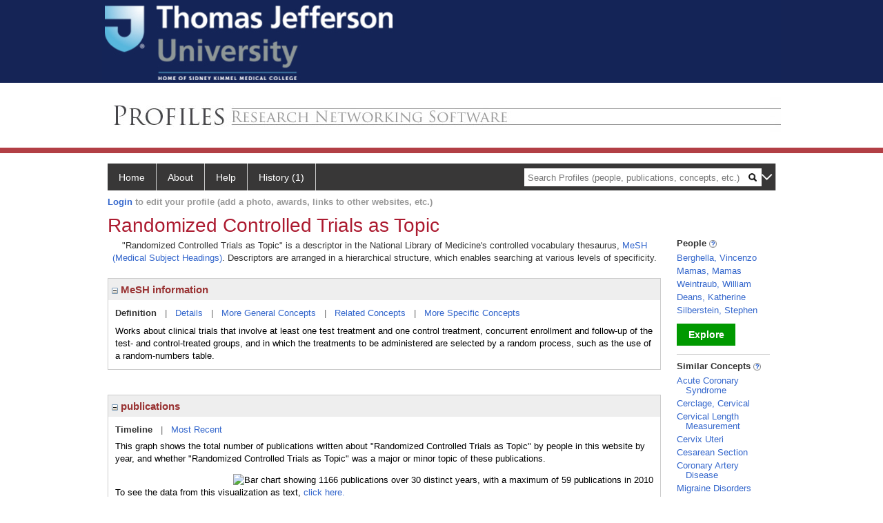

--- FILE ---
content_type: text/html; charset=utf-8
request_url: https://profiles.jefferson.edu/display/20962
body_size: 44548
content:

<!DOCTYPE html PUBLIC "-//W3C//DTD XHTML 1.0 Strict//EN" "https://www.w3.org/TR/xhtml1/DTD/xhtml1-strict.dtd">
<html>
<head id="ctl00_Head1"><title>
	Randomized Controlled Trials as Topic | Profiles RNS
</title><meta charset="utf-8" /><meta http-equiv="X-UA-Compatible" content="IE-edge" /><meta name="viewport" content="width=device-width, initial-scale=1" />
    <script type="text/javascript" src="https://ajax.aspnetcdn.com/ajax/jQuery/jquery-3.3.1.min.js"></script>
    <!-- Latest compiled and minified CSS -->
    <link rel="stylesheet" href="https://maxcdn.bootstrapcdn.com/bootstrap/3.3.7/css/bootstrap.min.css" integrity="sha384-BVYiiSIFeK1dGmJRAkycuHAHRg32OmUcww7on3RYdg4Va+PmSTsz/K68vbdEjh4u" crossorigin="anonymous" />
    <!-- Optional theme -->
    <link rel="stylesheet" href="https://maxcdn.bootstrapcdn.com/bootstrap/3.3.7/css/bootstrap-theme.min.css" integrity="sha384-rHyoN1iRsVXV4nD0JutlnGaslCJuC7uwjduW9SVrLvRYooPp2bWYgmgJQIXwl/Sp" crossorigin="anonymous" /><link rel="stylesheet" href="https://netdna.bootstrapcdn.com/font-awesome/4.2.0/css/font-awesome.min.css" />
    <!-- Latest compiled and minified JavaScript -->
    <script type="text/javascript" src="https://maxcdn.bootstrapcdn.com/bootstrap/3.3.7/js/bootstrap.min.js" integrity="sha384-Tc5IQib027qvyjSMfHjOMaLkfuWVxZxUPnCJA7l2mCWNIpG9mGCD8wGNIcPD7Txa" crossorigin="anonymous"></script>      

    
    <link href="https://profiles.jefferson.edu/framework/css/profiles.css" rel="stylesheet" type="text/css" media="all" /><link href="https://profiles.jefferson.edu/framework/css/prns-theme.css" rel="stylesheet" type="text/css" media="all" /><link href="https://profiles.jefferson.edu/framework/css/prns-theme-menus-top.css" rel="stylesheet" type="text/css" media="all" /><meta name="apple-mobile-web-app-title" content="Profiles RNS" /><meta name="application-name" content="Profiles RNS" /><meta name="msapplication-TileColor" content="#a41c2f" /><meta name="theme-color" content="#a41c2f" /><link href="https://profiles.jefferson.edu/Profile/CSS/display.css" rel="stylesheet" type="text/css" media="all" /><script type="text/javascript" src="https://profiles.jefferson.edu/Framework/JavaScript/profiles.js"></script><link rel="alternate" type="application/rdf+xml" href="http://profiles.jefferson.edu/profile/20962/http:__profiles.jefferson.edu_profile_20962.rdf" /></head>
<body id="ctl00_bodyMaster">
    <!-- Google Tag Manager (noscript) -->
    <noscript>
        <iframe src="https://www.googletagmanager.com/ns.html?id=GTM-PXSD37"
            height="0" width="0" style="display: none; visibility: hidden"></iframe>
    </noscript>
    <!-- End Google Tag Manager (noscript) -->
    <form name="aspnetForm" method="post" action="../Profile/Display.aspx?subject=20962&amp;predicate=&amp;object=&amp;tab=&amp;file=&amp;viewas=HTML&amp;ContentType=text%2fhtml&amp;StatusCode=200&amp;SessionID=02984871-F89F-4706-B958-EAE8FD14B0A4" id="aspnetForm" enctype="multipart/form-data">
<div>
<input type="hidden" name="ctl00_toolkitScriptMaster_HiddenField" id="ctl00_toolkitScriptMaster_HiddenField" value="" />
<input type="hidden" name="__EVENTTARGET" id="__EVENTTARGET" value="" />
<input type="hidden" name="__EVENTARGUMENT" id="__EVENTARGUMENT" value="" />
<input type="hidden" name="__VIEWSTATE" id="__VIEWSTATE" value="/wEPDwUENTM4MWRkihru93RoohWgTASbu9uwOD8pWjeqEJf80dz/4VhJ3i0=" />
</div>

<script type="text/javascript">
//<![CDATA[
var theForm = document.forms['aspnetForm'];
if (!theForm) {
    theForm = document.aspnetForm;
}
function __doPostBack(eventTarget, eventArgument) {
    if (!theForm.onsubmit || (theForm.onsubmit() != false)) {
        theForm.__EVENTTARGET.value = eventTarget;
        theForm.__EVENTARGUMENT.value = eventArgument;
        theForm.submit();
    }
}
//]]>
</script>


<script src="/WebResource.axd?d=y_p_XiS2HR87jm4kJJu2Aap8m9jSEeWOFunsIUXEdmm_9tbCkw1RZxq3th1X2umfaIgbo7-ibAsK-BcXjGfLTvGnuhiGfED4G7hZy5ta6Nk1&amp;t=638901392248157332" type="text/javascript"></script>


<script src="/ScriptResource.axd?d=0QrzWkyM5uBS9Oyh-lT6xTnogt-02QM2yxVta4hr9ExT94nfwKg0YV9DgOLb3mV8yfKwoPCQ3JE3QYT3-FjJrrm_sicUQvUAgnwblQ4OL8mEjkGG-lbObH9PLVW4nYSSJoP1k_nHyihUyX9CEx9P9w2&amp;t=705c9838" type="text/javascript"></script>
<script type="text/javascript">
//<![CDATA[
if (typeof(Sys) === 'undefined') throw new Error('ASP.NET Ajax client-side framework failed to load.');
//]]>
</script>

<script src="/ScriptResource.axd?d=SjgCLwb6v9jKlgeFopbaxwDpO8aL8W53SjUYhDz_J4N8mTUNYs9uIABJVn0XFH-F94DXqcHWKAOOn6_9o7Cgvx0M6-KzqijcSRzDGhtt49zX-PbW8ldEemlR0_IA7ZzEDD4uNKXZkXKFd4rxGhZJNA2&amp;t=705c9838" type="text/javascript"></script>
<div>

	<input type="hidden" name="__VIEWSTATEGENERATOR" id="__VIEWSTATEGENERATOR" value="BDFA38F5" />
</div>
        <script type="text/javascript">
//<![CDATA[
Sys.WebForms.PageRequestManager._initialize('ctl00$toolkitScriptMaster', 'aspnetForm', [], [], [], 3600, 'ctl00');
//]]>
</script>


        <script type="text/javascript">
            (function (i, s, o, g, r, a, m) {
                i['GoogleAnalyticsObject'] = r; i[r] = i[r] || function () {
                    (i[r].q = i[r].q || []).push(arguments)
                }, i[r].l = 1 * new Date(); a = s.createElement(o), m = s.getElementsByTagName(o)[0]; a.async = 1; a.src = g; m.parentNode.insertBefore(a, m)
            })(window, document, 'script', '//www.google-analytics.com/analytics.js', 'ga');
            ga('create', 'UA-5308116-1', '.catalyst.harvard.edu');
            ga('create', 'UA-59825751-1', '.catalyst.harvard.edu', { 'name': 'b' });
            ga('send', 'pageview');
            ga('b.send', 'pageview');
        </script>
        <div id='page-container'>
		    <div class="institutionHeader">
     
       <a href="http://www.jefferson.edu/"> <img   src="https://profiles.jefferson.edu/Framework/Images/Jefflogo.jpg" alt="Thomas Jefferson University" /> </a>
</div>
    <div class="institutionHeadersub">
     
	 <a href="/">
        <img src="https://profiles.jefferson.edu/Framework/Images/banner_generic.jpg"   /> </a>
</div>
            <div class="profiles">
                
                
                    
                            
<div id="prns-nav">
    <!-- MAIN NAVIGATION MENU -->
    <nav>
        <ul class="prns-main">
            <li class="main-nav">
                <a href="/search">Home</a>
            </li>
            <li class="main-nav">
                <a href='#'>About</a>
                <ul class="drop">
                    <li>
                        <a id="about" style="border-left: 1px solid  #999; border-right: 1px solid  #999; border-bottom: 1px solid #999; width: 200px !important" href="/about/default.aspx?tab=overview">Overview</a>
                    </li>
                    <li>
                        <a id="data" style="border-left: 1px solid  #999; border-right: 1px solid  #999; border-bottom: 1px solid #999; width: 200px !important" href="/about/default.aspx?tab=data">Sharing Data</a>
                    </li>
                    <li>
                        <a id="orcid" style="border-left: 1px solid  #999; border-right: 1px solid  #999; border-bottom: 1px solid #999; width: 200px !important" href="/about/default.aspx?tab=orcid">ORCID</a>
                    </li>
                </ul>

            </li>
            <li class="main-nav">
                <a href="/about/default.aspx?tab=faq">Help</a>
            </li>
            
            <li class='main-nav'><a href='https://profiles.jefferson.edu/history'>History (1)</a><ul class='drop'><li><a  style='border-left:1px solid #383737;border-right:1px solid #383737;' href='http://profiles.jefferson.edu/profile/20962'>Randomized Controlled Trials as Topic</a></li><li style='height:39px !important;'><a style='border-top:1px solid #ffffff;border-bottom:1px solid #383737;border-left:1px solid #383737;border-right:1px solid #383737;' href='https://profiles.jefferson.edu/history'>See All Pages</a></li></ul></li>
            <li class="search main-nav" style="width: 492px;">
                <input name="search" id="menu-search" placeholder="Search Profiles (people, publications, concepts, etc.)" type="text" style="padding-left: 5px;" />
                <img style="cursor: pointer" alt="search" id="img-mag-glass" src="/framework/images/blackMagnifyGlass.png" />
            </li>
            <li id="search-drop" class="last main-nav" style="float: right !important; width: 25px;">
                <a href="#" style="padding: 0px; padding-top: 9px; margin: 0px;">
                    <img src="/framework/images/arrowDown.png" /></a>
                <ul class="drop" style="top: 39px; left: 835px;">
                    <li class='first'><a class='search-drop' href='https://profiles.jefferson.edu/search'>Find People</a></li><li class='last'><a class='search-drop' style='border-bottom:1px solid #383737;' href='https://profiles.jefferson.edu/search/all'>Find Everything</a></li>
                </ul>
            </li>
        </ul>
        <!-- USER LOGIN MSG / USER FUNCTION MENU -->
        <div id="prns-usrnav" class="pub" class-help="class should be [pub|user]">
            <div class="loginbar">
                <a href='https://profiles.jefferson.edu/login/default.aspx?method=login&redirectto=https://profiles.jefferson.edu/display/20962'>Login</a> to edit your profile (add a photo, awards, links to other websites, etc.)
            </div>
            <!-- SUB NAVIGATION MENU (logged on) -->
            <ul class="usermenu">
                
                <li style="margin-top: 0px !important;">
                    <div class="divider"></div>
                </li>
                <li><a href='https://profiles.jefferson.edu/login/default.aspx?pin=send&method=login&edit=true'>Edit My Profile</a></li>
                <li>
                    <div class="divider"></div>
                </li>
                               
                <li id="ListDivider">
                    <div class="divider"></div>
                </li>
                <li id="navMyLists">
                   <a href="#">My Person List (<span id="list-count">0</span>)</a>
                    
                </li>
                 <li>
                    <div class="divider"></div>
                </li>
              
                
                
                
            </ul>
        </div>
    </nav>
</div>

<script type='text/javascript'>$('#useourdata').css('border-bottom','');</script><script type='text/javascript'> var NAME = document.getElementById('prns-usrnav'); NAME.className = 'pub'; $('#navMyLists').remove(); $('#ListDivider').remove();</script>
<script type="text/javascript">

    $(function () {
        setNavigation();
    });

    function setNavigation() {
        var path = $(location).attr('href');
        path = path.replace(/\/$/, "");
        path = decodeURIComponent(path);

        $(".prns-main li").each(function () {

            var href = $(this).find("a").attr('href');
            var urlParams = window.location.search;

            if ((path + urlParams).indexOf(href) >= 0) {
                $(this).addClass('landed');
            }
        });


        return true;
    }
    $(document).ready(function () {
        $("#menu-search").on("keypress", function (e) {
            if (e.which == 13) {
                minisearch();
                return false;
            }
            return true;
        });

        $("#img-mag-glass").on("click", function () {
            minisearch();
            return true;
        });
    });
    function minisearch() {
        var keyword = $("#menu-search").val();
        var classuri = 'http://xmlns.com/foaf/0.1/Person';
        document.location.href = '/search/default.aspx?searchtype=people&searchfor=' + keyword + '&classuri=' + classuri;
        return true;
    }

</script>



                        
                
                
                <div class="profilesPage">
                    <button type="button" style="color: #000000;" onclick="javascript:topFunction();" id="rtnBtn" title="Go to top">Return to Top</button>
                    <div id="profilesMainRow" class="MainRow">
                        
                        <div id="ctl00_divProfilesContentMain" class="profilesContentMain profilesMaxWidth">
                            <div id="ctl00_divTopMainRow" style="width: 100%">
                                 <div class="pageTitle"><h2 style='margin-bottom:0px;'>Randomized Controlled Trials as Topic</h2></div>
                            </div>
                            
                            <div class="backLink">
                                
                            </div>
                            <div class="pageDescription">
                                
                            </div>
                            <div class="prns-screen-search" id="prns-content">
                                <div class="content-main">
                                    
                                </div>
                            </div>
                            <div class="panelMain">
                                
                                    
                                            

<p style='margin-bottom: 20px;'>
	"Randomized Controlled Trials as Topic" is a descriptor in the National Library of Medicine's controlled vocabulary thesaurus, 
	<a href="http://www.nlm.nih.gov/mesh/" target="_blank">MeSH (Medical Subject Headings)</a>. Descriptors are arranged in a hierarchical structure, 
	which enables searching at various levels of specificity.
</p>

<div class="PropertyGroupItem">
	<div class="PropertyItemHeader">
		<a href="javascript:toggleBlock('propertyitem','meshInfo')"> 
			<img src="https://profiles.jefferson.edu/Profile/Modules/PropertyList/images/minusSign.gif" id="ctl00_ContentMain_rptMain_ctl00_ctl00_plusImage" style="border: none; text-decoration: none !important" border="0" alt="expand / collapse" /></a>
			MeSH information
	</div>
	<div class="PropertyGroupData">
		<div id="meshInfo">

			<div class="anchor-tab">
				<a href="javascript:void(0)" id="ctl00_ContentMain_rptMain_ctl00_ctl00_definitionLink" class="selected" rel="#meshDefinition">Definition</a>
				&nbsp; | &nbsp; 
				<a href="javascript:void(0)" id="ctl00_ContentMain_rptMain_ctl00_ctl00_detailsLink" rel="#meshDetails">Details</a> 
				&nbsp; | &nbsp; 
				<a href="javascript:void(0)" id="ctl00_ContentMain_rptMain_ctl00_ctl00_generalConceptLink" rel="#meshGeneralConcepts">More General Concepts</a> 
				&nbsp; | &nbsp; 
				<a href="javascript:void(0)" id="ctl00_ContentMain_rptMain_ctl00_ctl00_relatedConceptLink" rel="#meshRelatedConcepts">Related Concepts</a> 	
				&nbsp; | &nbsp; 
				<a href="javascript:void(0)" id="ctl00_ContentMain_rptMain_ctl00_ctl00_specificConceptLink" rel="#meshSpecificConcepts">More Specific Concepts</a> 	
			</div>

			<div id="meshDefinition" class='toggle-vis'>
				Works about clinical trials that involve at least one test treatment and one control treatment, concurrent enrollment and follow-up of the test- and control-treated groups, and in which the treatments to be administered are selected by a random process, such as the use of a random-numbers table.
    
			</div>

			<div id="meshDetails" class='toggle-vis' style='display: none;'>
				<table>
				<tbody>
					<tr>
						<td class='label'>Descriptor ID</td>
						<td>				
							D016032
						</td>			
					</tr>
					<tr>
						<td class='label'>MeSH Number(s)</td>
						<td>
							<div>E05.318.760.250.500.365.500</div><div>N05.715.360.775.088.500.387.500</div><div>N06.850.520.450.250.250.365.500</div>
						</td>
					</tr>
					<tr>
						<td class='label'>Concept/Terms</td>
						<td>
							<div><a href='javascript:void(0);'>Randomized Controlled Trials as Topic</a><ul style='display: none;'><li><span>Randomized Controlled Trials as Topic</span></li></ul></div><div><a href='javascript:void(0);'>Clinical Trials, Randomized</a><ul style='display: none;'><li><span>Clinical Trials, Randomized</span></li><li><span>Trials, Randomized Clinical</span></li></ul></div><div><a href='javascript:void(0);'>Controlled Clinical Trials, Randomized</a><ul style='display: none;'><li><span>Controlled Clinical Trials, Randomized</span></li></ul></div>
						</td>
					</tr>
				</tbody>	
				</table>
			</div>

			<div id="meshGeneralConcepts" class='toggle-vis' style='display: none;'>
				<p>Below are MeSH descriptors whose meaning is more general than "Randomized Controlled Trials as Topic".</p>
				<div>
					<ul>
						<li><span>Analytical, Diagnostic and Therapeutic Techniques and Equipment [E]</span></li><li style='margin-left:16px;'><span><a href='http://profiles.jefferson.edu/profile/14309'>Investigative Techniques</a> [E05]</span></li><li style='margin-left:24px;'><span><a href='http://profiles.jefferson.edu/profile/10385'>Epidemiologic Methods</a> [E05.318]</span></li><li style='margin-left:32px;'><span><a href='http://profiles.jefferson.edu/profile/20950'>Epidemiologic Study Characteristics</a> [E05.318.760]</span></li><li style='margin-left:40px;'><span><a href='http://profiles.jefferson.edu/profile/19837871'>Clinical Studies as Topic</a> [E05.318.760.250]</span></li><li style='margin-left:48px;'><span><a href='http://profiles.jefferson.edu/profile/8633'>Clinical Trials as Topic</a> [E05.318.760.250.500]</span></li><li style='margin-left:56px;'><span><a href='http://profiles.jefferson.edu/profile/23332'>Controlled Clinical Trials as Topic</a> [E05.318.760.250.500.365]</span></li><li style='margin-left:64px;'><span><a href='http://profiles.jefferson.edu/profile/20962'><b>Randomized Controlled Trials as Topic</b></a> [E05.318.760.250.500.365.500]</span></li><li><span>Health Care [N]</span></li><li style='margin-left:16px;'><span><a href='http://profiles.jefferson.edu/profile/22218'>Health Care Quality, Access, and Evaluation</a> [N05]</span></li><li style='margin-left:24px;'><span><a href='http://profiles.jefferson.edu/profile/17061'>Quality of Health Care</a> [N05.715]</span></li><li style='margin-left:32px;'><span><a href='http://profiles.jefferson.edu/profile/22219'>Health Care Evaluation Mechanisms</a> [N05.715.360]</span></li><li style='margin-left:40px;'><span><a href='http://profiles.jefferson.edu/profile/20950'>Epidemiologic Study Characteristics</a> [N05.715.360.775]</span></li><li style='margin-left:48px;'><span><a href='http://profiles.jefferson.edu/profile/19837871'>Clinical Studies as Topic</a> [N05.715.360.775.088]</span></li><li style='margin-left:56px;'><span><a href='http://profiles.jefferson.edu/profile/8633'>Clinical Trials as Topic</a> [N05.715.360.775.088.500]</span></li><li style='margin-left:64px;'><span><a href='http://profiles.jefferson.edu/profile/23332'>Controlled Clinical Trials as Topic</a> [N05.715.360.775.088.500.387]</span></li><li style='margin-left:72px;'><span><a href='http://profiles.jefferson.edu/profile/20962'><b>Randomized Controlled Trials as Topic</b></a> [N05.715.360.775.088.500.387.500]</span></li><li style='margin-left:16px;'><span><a href='http://profiles.jefferson.edu/profile/10355'>Environment and Public Health</a> [N06]</span></li><li style='margin-left:24px;'><span><a href='http://profiles.jefferson.edu/profile/16913'>Public Health</a> [N06.850]</span></li><li style='margin-left:32px;'><span><a href='http://profiles.jefferson.edu/profile/10385'>Epidemiologic Methods</a> [N06.850.520]</span></li><li style='margin-left:40px;'><span><a href='http://profiles.jefferson.edu/profile/20950'>Epidemiologic Study Characteristics</a> [N06.850.520.450]</span></li><li style='margin-left:48px;'><span><a href='http://profiles.jefferson.edu/profile/19837871'>Clinical Studies as Topic</a> [N06.850.520.450.250]</span></li><li style='margin-left:56px;'><span><a href='http://profiles.jefferson.edu/profile/8633'>Clinical Trials as Topic</a> [N06.850.520.450.250.250]</span></li><li style='margin-left:64px;'><span><a href='http://profiles.jefferson.edu/profile/23332'>Controlled Clinical Trials as Topic</a> [N06.850.520.450.250.250.365]</span></li><li style='margin-left:72px;'><span><a href='http://profiles.jefferson.edu/profile/20962'><b>Randomized Controlled Trials as Topic</b></a> [N06.850.520.450.250.250.365.500]</span></li>
					</ul>
				</div>
			</div>

			<div id="meshRelatedConcepts" class='toggle-vis' style='display: none;'>
				<p>Below are MeSH descriptors whose meaning is related to "Randomized Controlled Trials as Topic".</p>
				<div>
					<ul>
						<li style='margin-left:0px;'><span><a href='http://profiles.jefferson.edu/profile/23332'>Controlled Clinical Trials as Topic</a></span></li><li style='margin-left:16px;'><span><a href='http://profiles.jefferson.edu/profile/19839166'>Non-Randomized Controlled Trials as Topic</a></span></li><li style='margin-left:16px;'><span><a href='http://profiles.jefferson.edu/profile/20962'><b>Randomized Controlled Trials as Topic</b></a></span></li>
					</ul>
				</div>
			</div>

			<div id="meshSpecificConcepts" class='toggle-vis' style='display: none;'>
				<p>Below are MeSH descriptors whose meaning is more specific than "Randomized Controlled Trials as Topic".</p>
				<div>
					<ul>
						<li><span>Randomized Controlled Trials as Topic</span></li><li style='margin-left:16px;'><span><a href='http://profiles.jefferson.edu/profile/19838521'>Equivalence Trials as Topic</a></span></li><li style='margin-left:16px;'><span><a href='http://profiles.jefferson.edu/profile/31265'>Intention to Treat Analysis</a></span></li><li style='margin-left:16px;'><span><a href='http://profiles.jefferson.edu/profile/19839620'>Pragmatic Clinical Trials as Topic</a></span></li>
					</ul>
				</div>
			</div>
		</div>
	</div>
</div>
<br /><br />
<script type="text/javascript">
	$(function() {

		$("#meshInfo .anchor-tab a").bind("click", function() {
			var $this = $(this);
			if ($this.get(0).className != "selected" && $this.get(0).className != "disabled") {
				// Toggle link classes
				$this.toggleClass("selected").siblings("a.selected").removeClass("selected");

				// Show target element hiding currently visible
				var target = $this.attr('rel');
				$("#meshInfo .toggle-vis:visible").hide();
				$(target).fadeIn("fast");
			}
		});

		$('#meshDetails a').bind('click', function() {
			var $this = $(this);
			$this.next('ul').toggle();
		});
	});
</script>
                                        
                                            

<div class="PropertyGroupItem"  style='margin-bottom: 10px;'>
	<div class="PropertyItemHeader">
		<a href="javascript:toggleBlock('propertyitem','conceptPub')"> 
			<img src="https://profiles.jefferson.edu/Profile/Modules/PropertyList/images/minusSign.gif" id="ctl00_ContentMain_rptMain_ctl01_ctl00_plusImage" style="border: none; text-decoration: none !important" border="0" alt="expand / collapse" /></a>
			publications
	</div>
	<div class="PropertyGroupData">
		<div id="conceptPub" class='publicationList'>

			<div class="anchor-tab">
				<a class='selected' rel="#timelineContainer" href='javascript:void(0)'>Timeline</a>
				&nbsp; | &nbsp; 
				
				<a rel="#newest" tabindex="0">Most Recent</a> 
				
			</div>
			
			<div id="timelineContainer" class='toggle-vis' style='margin-top: 6px;'>		
				<div style='padding-right: 3px;'>This graph shows the total number of publications written about "Randomized Controlled Trials as Topic" by people in this website by year, and whether "Randomized Controlled Trials as Topic" was a major or minor topic of these publications. <!--In all years combined, a total of [[[TODO:PUBLICATION COUNT]]] publications were written by people in Profiles.--></div>
				<div id="publicationTimelineGraph">
					<img src="//chart.googleapis.com/chart?chs=595x100&chf=bg,s,ffffff|c,s,ffffff&chxt=x,y&chxl=0:|'96||'98||'00||'02||'04||'06||'08||'10||'12||'14||'16||'18||'20||'22||'24||'26|1:|0|59&cht=bvs&chd=t:5,0,0,2,0,3,3,14,8,5,15,12,10,12,17,14,12,3,8,8,10,7,15,19,12,7,0,2,17,3,0|8,10,10,20,24,19,31,54,73,68,76,54,69,71,83,64,80,90,73,59,69,81,81,75,85,71,73,59,78,22,0&chdl=Major+Topic|Minor+Topic&chco=FB8072,80B1D3&chbh=10" id="ctl00_ContentMain_rptMain_ctl01_ctl00_timeline" border="0" alt="Bar chart showing 1166 publications over 30 distinct years, with a maximum of 59 publications in 2010" />
                    <div style="text-align:left">To see the data from this visualization as text, <a id="divShowTimelineTable" tabindex="0">click here.</a></div>
				</div>
                <div id="divTimelineTable" class="listTable" style="display:none;margin-top:12px;margin-bottom:8px;">
		            <table style="width:592px"><tr><th>Year</th><th>Major Topic</th><th>Minor Topic</th><th>Total</th></tr><tr><td>1996</td><td>3</td><td>5</td><td>8</td></tr><tr><td>1997</td><td>0</td><td>6</td><td>6</td></tr><tr><td>1998</td><td>0</td><td>6</td><td>6</td></tr><tr><td>1999</td><td>1</td><td>12</td><td>13</td></tr><tr><td>2000</td><td>0</td><td>14</td><td>14</td></tr><tr><td>2001</td><td>2</td><td>11</td><td>13</td></tr><tr><td>2002</td><td>2</td><td>18</td><td>20</td></tr><tr><td>2003</td><td>8</td><td>32</td><td>40</td></tr><tr><td>2004</td><td>5</td><td>43</td><td>48</td></tr><tr><td>2005</td><td>3</td><td>40</td><td>43</td></tr><tr><td>2006</td><td>9</td><td>45</td><td>54</td></tr><tr><td>2007</td><td>7</td><td>32</td><td>39</td></tr><tr><td>2008</td><td>6</td><td>41</td><td>47</td></tr><tr><td>2009</td><td>7</td><td>42</td><td>49</td></tr><tr><td>2010</td><td>10</td><td>49</td><td>59</td></tr><tr><td>2011</td><td>8</td><td>38</td><td>46</td></tr><tr><td>2012</td><td>7</td><td>47</td><td>54</td></tr><tr><td>2013</td><td>2</td><td>53</td><td>55</td></tr><tr><td>2014</td><td>5</td><td>43</td><td>48</td></tr><tr><td>2015</td><td>5</td><td>35</td><td>40</td></tr><tr><td>2016</td><td>6</td><td>41</td><td>47</td></tr><tr><td>2017</td><td>4</td><td>48</td><td>52</td></tr><tr><td>2018</td><td>9</td><td>48</td><td>57</td></tr><tr><td>2019</td><td>11</td><td>44</td><td>55</td></tr><tr><td>2020</td><td>7</td><td>50</td><td>57</td></tr><tr><td>2021</td><td>4</td><td>42</td><td>46</td></tr><tr><td>2022</td><td>0</td><td>43</td><td>43</td></tr><tr><td>2023</td><td>1</td><td>35</td><td>36</td></tr><tr><td>2024</td><td>10</td><td>46</td><td>56</td></tr><tr><td>2025</td><td>2</td><td>13</td><td>15</td></tr></table>
                    To return to the timeline, <a id="dirReturnToTimeline" tabindex="0">click here.</a>
                </div>
			</div>	
			
			
			
			<div id="newest" class="newest publications toggle-vis" style="display:none;">
				<div class='intro'>Below are the most recent publications written about "Randomized Controlled Trials as Topic" by people in Profiles.</div>
				<ol style="margin-top: 8px;">		
					
								<li>
								<div>Castro E, Ellis J, Craigie S, Haltner A, Nazari J, Niyazov A, Samjoo IA. Comparative efficacy and safety of talazoparib plus enzalutamide and other first-line treatments for metastatic castration-resistant prostate cancer. Oncologist. 2025 Mar 10; 30(3).</div>
								<div class='viewIn'>View in: <a href='//www.ncbi.nlm.nih.gov/pubmed/39427229' target='_new'>PubMed</a></div>							
								</li>
							
								<li>
								<div>Axeen S, Chen AJ, Lakdawalla DN, Masia N, Niyazov A, Arondekar B, Freedland SJ. Do trial benefits predict real-world gains in metastatic castration resistant prostate cancer. JNCI Cancer Spectr. 2025 Mar 03; 9(2).</div>
								<div class='viewIn'>View in: <a href='//www.ncbi.nlm.nih.gov/pubmed/39945807' target='_new'>PubMed</a></div>							
								</li>
							
								<li>
								<div>Spece H, Kurtz MA, Piuzzi NS, Kurtz SM. Patient-reported outcome measures offer little additional value two years after arthroplasty : a systematic review and meta-analysis. Bone Joint J. 2025 Mar 01; 107-B(3):296-307.</div>
								<div class='viewIn'>View in: <a href='//www.ncbi.nlm.nih.gov/pubmed/40025985' target='_new'>PubMed</a></div>							
								</li>
							
								<li>
								<div>Anisman E, Ehsanipoor RM, Saccone G, Berghella V. The association of intrapartum IV fluid rates during labor with birth weight. Eur J Obstet Gynecol Reprod Biol. 2025 Apr; 307:268-270.</div>
								<div class='viewIn'>View in: <a href='//www.ncbi.nlm.nih.gov/pubmed/40024847' target='_new'>PubMed</a></div>							
								</li>
							
								<li>
								<div>Baudo M, Sicouri S, Yamashita Y, Magouliotis D, Cabrucci F, Carnila S, Ramlawi B. Balloon-versus self-expandable transcatheter aortic valve implantation in small aortic annuli: a meta-analysis of randomized and propensity studies. Cardiovasc Interv Ther. 2025 Jul; 40(3):607-618.</div>
								<div class='viewIn'>View in: <a href='//www.ncbi.nlm.nih.gov/pubmed/39964636' target='_new'>PubMed</a></div>							
								</li>
							
								<li>
								<div>Hamaya R, Hara K, Manson JE, Rimm EB, Sacks FM, Xue Q, Qi L, Cook NR. Machine-learning approaches to predict individualized treatment effect using a randomized controlled trial. Eur J Epidemiol. 2025 Feb; 40(2):151-166.</div>
								<div class='viewIn'>View in: <a href='//www.ncbi.nlm.nih.gov/pubmed/39946045' target='_new'>PubMed</a></div>							
								</li>
							
								<li>
								<div>Giakas AM, Hohmann AL, Mehta NN, Dambly JM, Lonner JH. The Fragility of Statistical Findings Regarding Hemiarthroplasty Versus Total Hip Arthroplasty for Displaced Femoral Neck Fractures. Orthopedics. 2025 Mar-Apr; 48(2):69-73.</div>
								<div class='viewIn'>View in: <a href='//www.ncbi.nlm.nih.gov/pubmed/39933103' target='_new'>PubMed</a></div>							
								</li>
							
								<li>
								<div>Said MR, Zullo F, Gulersen M, Berghella V. Betamethasone dosing interval at 12 or 24?h apart: A systematic review and meta-analysis. Eur J Obstet Gynecol Reprod Biol. 2025 Apr; 307:164-169.</div>
								<div class='viewIn'>View in: <a href='//www.ncbi.nlm.nih.gov/pubmed/39938150' target='_new'>PubMed</a></div>							
								</li>
							
								<li>
								<div>G?nkan A, Ferreira MY, Vilardo M, Scarcia L, Bocanegra-Becerra JE, Cardoso LJC, Fabrini Paleare LF, de Oliveira Almeida G, Semione G, Ferreira C, Ciccio G, Mujanovic A, Jabbour P, Serulle Y, Nguyen TN, Baron JC. Thrombolysis for Ischemic Stroke Beyond the 4.5-Hour Window: A Meta-Analysis of Randomized Clinical Trials. Stroke. 2025 Mar; 56(3):580-590.</div>
								<div class='viewIn'>View in: <a href='//www.ncbi.nlm.nih.gov/pubmed/39882605' target='_new'>PubMed</a></div>							
								</li>
							
								<li>
								<div>Saeed A, Yousuf S, Khan MA, Gangwani MK, Aziz M, Arnab R, Shah J, Kumar A, Schlachterman A, Kowalski T, Kamal F. Biliary stenting with and without endoscopic sphincterotomy in patients with malignant biliary obstruction: meta-analysis of randomized controlled trials. Eur J Gastroenterol Hepatol. 2025 Mar 01; 37(3):257-262.</div>
								<div class='viewIn'>View in: <a href='//www.ncbi.nlm.nih.gov/pubmed/39919001' target='_new'>PubMed</a></div>							
								</li>
							
				</ol>	
			</div>	
			
			
		</div>
	</div>
</div>
<script type="text/javascript">
    $(function () {
        // Add style to the first LI
        $("div.publications ol").find("li:first").addClass("first");
        // Remove timeline graph if no image found.
        if ($('#publicationTimelineGraph img').attr('src') == undefined)
            $('#publicationTimelineGraph img').remove();

        $(".publicationList .anchor-tab a").bind("click", function () {
            var $this = $(this);
            if ($this.get(0).className != "selected") {
                // Toggle link classes
                $this.toggleClass("selected").siblings("a.selected").removeClass("selected");

                // Show target element hiding currently visible
                var target = $this.attr('rel');
                $("div.publicationList .toggle-vis:visible").hide();
                $(target).fadeIn("fast");
            }
        });

        $(".publicationList .anchor-tab a").bind("keypress", function (e) {
            if (e.keyCode == 13) {
                var $this = $(this);
                if ($this.get(0).className != "selected") {
                    // Toggle link classes
                    $this.toggleClass("selected").siblings("a.selected").removeClass("selected");

                    // Show target element hiding currently visible
                    var target = $this.attr('rel');
                    $("div.publicationList .toggle-vis:visible").hide();
                    $(target).fadeIn("fast");
                }
            }
        });
    });

    $(function () {
        $("#divShowTimelineTable").bind("click", function () {

            $("#divTimelineTable").show();
            $("#publicationTimelineGraph").hide();
        });


        jQuery("#divShowTimelineTable").bind("keypress", function (e) {
            if (e.keyCode == 13) {
                $("#divTimelineTable").show();
                $("#publicationTimelineGraph").hide();
            }
        });
    });

    $(function () {
        $("#dirReturnToTimeline").bind("click", function () {

            $("#divTimelineTable").hide();
            $("#publicationTimelineGraph").show();
        });


        jQuery("#dirReturnToTimeline").bind("keypress", function (e) {
            if (e.keyCode == 13) {
                $("#divTimelineTable").hide();
                $("#publicationTimelineGraph").show();
            }
        });
    });
</script>
       
                                        
                                
                            </div>
                        </div>
                        <div class="profilesContentPassive">
                            <div class="panelPassive">
                                
                                    
                                            
        <div class="passiveSectionHead">
            <div style="white-space: nowrap; display: inline">
                People
                
                <a id="ctl00_ContentPassive_rptPassive_ctl00_ctl00_passiveList_ctl00_Info" class="questionImage" href="#"><img src="https://profiles.jefferson.edu/profile/modules/passivelist/Images/info.png" alt="" style="border-width:0px;" /></a>
            </div>
            <div id='655d036f-88df-4d53-b3e3-f845964e08e4' class='passiveSectionHeadDescription' style='display: none;'>
                <div>People who have written about this concept.</div>
            </div>
        </div>

        <div class="passiveSectionBody">
            <ul>
    
        <li>
            <a id="ctl00_ContentPassive_rptPassive_ctl00_ctl00_passiveList_ctl01_itemUrl" href="http://profiles.jefferson.edu/profile/32938">Berghella, Vincenzo</a>
        </li>
    
        <li>
            <a id="ctl00_ContentPassive_rptPassive_ctl00_ctl00_passiveList_ctl02_itemUrl" href="http://profiles.jefferson.edu/profile/25838851">Mamas, Mamas</a>
        </li>
    
        <li>
            <a id="ctl00_ContentPassive_rptPassive_ctl00_ctl00_passiveList_ctl03_itemUrl" href="http://profiles.jefferson.edu/profile/36486073">Weintraub, William</a>
        </li>
    
        <li>
            <a id="ctl00_ContentPassive_rptPassive_ctl00_ctl00_passiveList_ctl04_itemUrl" href="http://profiles.jefferson.edu/profile/29657133">Deans, Katherine</a>
        </li>
    
        <li>
            <a id="ctl00_ContentPassive_rptPassive_ctl00_ctl00_passiveList_ctl05_itemUrl" href="http://profiles.jefferson.edu/profile/32816">Silberstein, Stephen</a>
        </li>
    
        </ul>
            </div>         
             <a id="ctl00_ContentPassive_rptPassive_ctl00_ctl00_passiveList_ctl06_moreurl" class="prns-explore-btn" href="https://profiles.jefferson.edu/search/default.aspx?searchtype=people&amp;searchfor=Randomized Controlled Trials as Topic&amp;perpage=15&amp;offset=0&amp;new=true">Explore</a>
        <div class="passiveSectionLine">_</div>
    

                                        
                                            

<div class="passiveSectionHead">
    <div id="ctl00_ContentPassive_rptPassive_ctl01_ctl00_sectionTitle" style="white-space: nowrap; display: inline">
        Similar Concepts <a href="JavaScript:toggleVisibility('similarConceptDescription');">
            <img id="ctl00_ContentPassive_rptPassive_ctl01_ctl00_imgQuestion" alt="expand description" src="https://profiles.jefferson.edu/Framework/Images/info.png" style="border-width:0px;" />
        </a>
    </div>
    <div id="similarConceptDescription" class="passiveSectionHeadDescription" style="display: none;">
        Similar concepts derived from published works.
    </div>
</div>
<div class="passiveSectionBody">
	<ul>
		<li><a href='http://profiles.jefferson.edu/profile/30007'>Acute Coronary Syndrome</a></li><li><a href='http://profiles.jefferson.edu/profile/25339'>Cerclage, Cervical</a></li><li><a href='http://profiles.jefferson.edu/profile/30363'>Cervical Length Measurement</a></li><li><a href='http://profiles.jefferson.edu/profile/8245'>Cervix Uteri</a></li><li><a href='http://profiles.jefferson.edu/profile/8246'>Cesarean Section</a></li><li><a href='http://profiles.jefferson.edu/profile/8961'>Coronary Artery Disease</a></li><li><a href='http://profiles.jefferson.edu/profile/14275'>Migraine Disorders</a></li><li><a href='http://profiles.jefferson.edu/profile/14578'>Myocardial Infarction</a></li><li><a href='http://profiles.jefferson.edu/profile/32483'>Percutaneous Coronary Intervention</a></li><li><a href='http://profiles.jefferson.edu/profile/28326'>Premature Birth</a></li>
	</ul>
</div>
<div class="passiveSectionLine">_</div>
       
                                        
                                            

<div class="passiveSectionHead">
    <div id="ctl00_ContentPassive_rptPassive_ctl02_ctl00_sectionTitle" style="white-space: nowrap; display: inline">
        Top Journals <a href="JavaScript:toggleVisibility('topJournal');">
            <img id="ctl00_ContentPassive_rptPassive_ctl02_ctl00_imgQuestion" alt="expand description" src="https://profiles.jefferson.edu/Framework/Images/info.png" style="border-width:0px;" />
        </a>
    </div>
    <div id="topJournal" class="passiveSectionHeadDescription" style="display: none;">
        Top journals in which articles about this concept have been published.
    </div>
</div>
<div class="passiveSectionBody">
	<ul>
		<li><a href="javascript:alert('Journal of clinical oncology : official journal of the American Society of Clinical Oncology')">J Clin Oncol</a></li><li><a href="javascript:alert('American heart journal')">Am Heart J</a></li><li><a href="javascript:alert('The Cochrane database of systematic reviews')">Cochrane Database Syst Rev</a></li><li><a href="javascript:alert('Trials')">Trials</a></li><li><a href="javascript:alert('Cephalalgia : an international journal of headache')">Cephalalgia</a></li><li><a href="javascript:alert('Headache')">Headache</a></li><li><a href="javascript:alert('Journal of the National Cancer Institute')">J Natl Cancer Inst</a></li><li><a href="javascript:alert('Circulation')">Circulation</a></li><li><a href="javascript:alert('Obstetrics and gynecology')">Obstet Gynecol</a></li><li><a href="javascript:alert('The American journal of cardiology')">Am J Cardiol</a></li>
	</ul>
</div>

       
                                        
                                
                            </div>
                        </div>
                    </div>
                </div>
				<div id="footer"><hr size="1" style="margin: 0px 15px;">
			<p>Maintained by IS&amp;T - Information Services &amp; Technology<br>Copyright© Thomas Jefferson University. All Rights Reserved.</p>
			<p>The Thomas Jefferson University web site, its contents and programs, is provided for informational and educational purposes only and is not intended as medical advice nor is it intended to create any physician-patient relationship. Please remember that this information should not substitute for a visit or a consultation with a health care provider. The views or opinions expressed in the resources provided do not necessarily reflect those of Thomas Jefferson University, Thomas Jefferson University Hospital, or the Jefferson Health System or staff.<br>Please read our <a href="javascript:{}" name="tjupp" id="tjupp" onclick="javascript : void(window.open('https://www.jefferson.edu/about/privacy-policy.html','','width=600,height=710,status=no,toolbar=no,location=no,scrollbars=yes,menubar=no,links=no,directories=no,resizable=yes'))">Privacy Statement</a></p>
			<br>
			<br>
			<br></div>
            </div>
            
            <div style="margin-top: 32px;" id="catfooter">
			                							
            </div>
        </div>
    </form>
    <script type="text/javascript">
        $(document).ready(function () {


            $("#page-container a").css("cursor", "pointer");
            $(".title-container").css("cursor", "pointer");
            $('.title-container').hover(function () {
                $(".title-container").css("opacity", ".5");
            });

            $(".title-container").click(function () {
                //  window.location.href = "https://staging.connects.catalyst.harvard.edu/profiles/search";
            });

            $(".questionImage").on("click", function (event) {
                event.stopPropagation();
                event.stopImmediatePropagation();
                $(this).parent().siblings(".passiveSectionHeadDescription").toggle();
                event.preventDefault();
            });

            $('input[type="text"]').on("focusout", function (event) {
                $(this).val($.trim($(this).val()));
                return true;
            });

            if ($(".panelPassive").text().trim().length == 0) { $(".panelPassive").remove(); }
            if ($(".profilesContentPassive").text().trim().length == 0) { $(".profilesContentPassive").remove(); }
            if ($(".content-main").text().trim().length == 0) { $(".content-main").remove(); }
            if ($(".prns-screen-search").text().trim().length == 0) { $(".prns-screen-search").remove(); }
            if ($(".profilesHeader").text().trim().length == 0) { $(".profilesHeader").remove(); }
            if ($(".panelHeader").text().trim().length == 0) { $(".panelHeader").remove(); }

        });

        // When the user scrolls down 20px from the top of the document, show the button
        window.onscroll = function () { scrollFunction() };

        function scrollFunction() {
            if (document.body.scrollTop > 250 || document.documentElement.scrollTop > 250) {
                document.getElementById("rtnBtn").style.display = "block";
            } else {
                document.getElementById("rtnBtn").style.display = "none";
            }
            return true;
        }

        // When the user clicks on the button, scroll to the top of the document
        function topFunction() {
            $('body,html').animate({ scrollTop: 0 }, 500);
            return true;
        }

        $(document).ready(function () {
            $(".lnk-edit-arrow").on("click", function () {
                var img = $(this).find("img");
                var current = img.attr("src");
                var newsrc = img.attr("data-swap");
                $("#" + $(this).attr("data-item")).toggle();
                img.attr("src", newsrc).attr("data-swap", current);
            });
        });


    </script>
    <script type="text/javascript">
    $(document).ready(function () {jQuery('.pageSubTitle').remove();});$(document).ready(function () {$('.pageDescription').remove();});$(document).ready(function () {$('.backLink').remove();});$(document).ready(function () {$('.prns-screen-search').remove();});
    </script>
</body>
</html>
